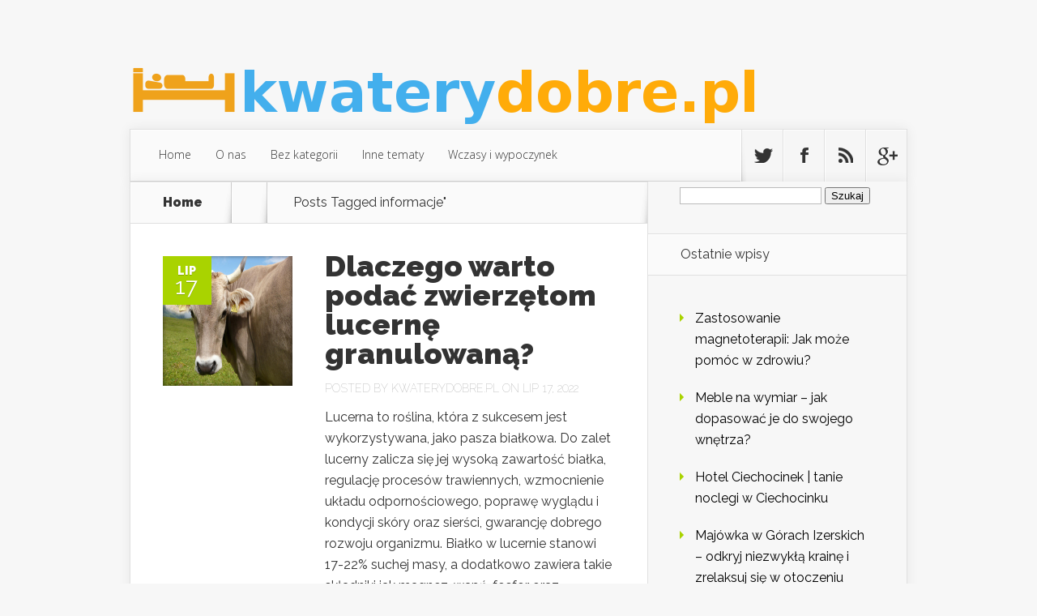

--- FILE ---
content_type: text/html; charset=UTF-8
request_url: https://kwaterydobre.pl/w-temacie/informacje/
body_size: 14688
content:
<!DOCTYPE html>
<!--[if IE 6]>
<html id="ie6" lang="pl-PL">
<![endif]-->
<!--[if IE 7]>
<html id="ie7" lang="pl-PL">
<![endif]-->
<!--[if IE 8]>
<html id="ie8" lang="pl-PL">
<![endif]-->
<!--[if !(IE 6) | !(IE 7) | !(IE 8)  ]><!-->
<html lang="pl-PL">
<!--<![endif]-->
<head>
	<meta charset="UTF-8" />
			
	
	<link rel="pingback" href="https://kwaterydobre.pl/xmlrpc.php" />

		<!--[if lt IE 9]>
	<script src="https://kwaterydobre.pl/wp-content/themes/Nexus/js/html5.js" type="text/javascript"></script>
	<![endif]-->

	<script type="text/javascript">
		document.documentElement.className = 'js';
	</script>

	<meta name='robots' content='index, follow, max-image-preview:large, max-snippet:-1, max-video-preview:-1' />

	<!-- This site is optimized with the Yoast SEO plugin v26.7 - https://yoast.com/wordpress/plugins/seo/ -->
	<title>informacje - Ogłoszenia noclegów</title>
	<link rel="canonical" href="https://kwaterydobre.pl/w-temacie/informacje/" />
	<link rel="next" href="https://kwaterydobre.pl/w-temacie/informacje/page/2/" />
	<meta property="og:locale" content="pl_PL" />
	<meta property="og:type" content="article" />
	<meta property="og:title" content="informacje - Ogłoszenia noclegów" />
	<meta property="og:url" content="https://kwaterydobre.pl/w-temacie/informacje/" />
	<meta property="og:site_name" content="Ogłoszenia noclegów" />
	<meta name="twitter:card" content="summary_large_image" />
	<script type="application/ld+json" class="yoast-schema-graph">{"@context":"https://schema.org","@graph":[{"@type":"CollectionPage","@id":"https://kwaterydobre.pl/w-temacie/informacje/","url":"https://kwaterydobre.pl/w-temacie/informacje/","name":"informacje - Ogłoszenia noclegów","isPartOf":{"@id":"https://kwaterydobre.pl/#website"},"primaryImageOfPage":{"@id":"https://kwaterydobre.pl/w-temacie/informacje/#primaryimage"},"image":{"@id":"https://kwaterydobre.pl/w-temacie/informacje/#primaryimage"},"thumbnailUrl":"https://kwaterydobre.pl/wp-content/uploads/2022/07/hodowla_1658078891.jpg","breadcrumb":{"@id":"https://kwaterydobre.pl/w-temacie/informacje/#breadcrumb"},"inLanguage":"pl-PL"},{"@type":"ImageObject","inLanguage":"pl-PL","@id":"https://kwaterydobre.pl/w-temacie/informacje/#primaryimage","url":"https://kwaterydobre.pl/wp-content/uploads/2022/07/hodowla_1658078891.jpg","contentUrl":"https://kwaterydobre.pl/wp-content/uploads/2022/07/hodowla_1658078891.jpg","width":1280,"height":960,"caption":"DinaNEEMAN / Pixabay"},{"@type":"BreadcrumbList","@id":"https://kwaterydobre.pl/w-temacie/informacje/#breadcrumb","itemListElement":[{"@type":"ListItem","position":1,"name":"Strona główna","item":"https://kwaterydobre.pl/"},{"@type":"ListItem","position":2,"name":"informacje"}]},{"@type":"WebSite","@id":"https://kwaterydobre.pl/#website","url":"https://kwaterydobre.pl/","name":"Ogłoszenia noclegów","description":"wypoczynek w górach","potentialAction":[{"@type":"SearchAction","target":{"@type":"EntryPoint","urlTemplate":"https://kwaterydobre.pl/?s={search_term_string}"},"query-input":{"@type":"PropertyValueSpecification","valueRequired":true,"valueName":"search_term_string"}}],"inLanguage":"pl-PL"}]}</script>
	<!-- / Yoast SEO plugin. -->


<link rel='dns-prefetch' href='//fonts.googleapis.com' />
<link rel="alternate" type="application/rss+xml" title="Ogłoszenia noclegów &raquo; Kanał z wpisami" href="https://kwaterydobre.pl/feed/" />
<link rel="alternate" type="application/rss+xml" title="Ogłoszenia noclegów &raquo; Kanał z komentarzami" href="https://kwaterydobre.pl/comments/feed/" />
<link rel="alternate" type="application/rss+xml" title="Ogłoszenia noclegów &raquo; Kanał z wpisami otagowanymi jako informacje" href="https://kwaterydobre.pl/w-temacie/informacje/feed/" />
<meta content="Nexus Child Theme v.1.0.0" name="generator"/><style id='wp-img-auto-sizes-contain-inline-css' type='text/css'>
img:is([sizes=auto i],[sizes^="auto," i]){contain-intrinsic-size:3000px 1500px}
/*# sourceURL=wp-img-auto-sizes-contain-inline-css */
</style>
<style id='wp-emoji-styles-inline-css' type='text/css'>

	img.wp-smiley, img.emoji {
		display: inline !important;
		border: none !important;
		box-shadow: none !important;
		height: 1em !important;
		width: 1em !important;
		margin: 0 0.07em !important;
		vertical-align: -0.1em !important;
		background: none !important;
		padding: 0 !important;
	}
/*# sourceURL=wp-emoji-styles-inline-css */
</style>
<style id='wp-block-library-inline-css' type='text/css'>
:root{--wp-block-synced-color:#7a00df;--wp-block-synced-color--rgb:122,0,223;--wp-bound-block-color:var(--wp-block-synced-color);--wp-editor-canvas-background:#ddd;--wp-admin-theme-color:#007cba;--wp-admin-theme-color--rgb:0,124,186;--wp-admin-theme-color-darker-10:#006ba1;--wp-admin-theme-color-darker-10--rgb:0,107,160.5;--wp-admin-theme-color-darker-20:#005a87;--wp-admin-theme-color-darker-20--rgb:0,90,135;--wp-admin-border-width-focus:2px}@media (min-resolution:192dpi){:root{--wp-admin-border-width-focus:1.5px}}.wp-element-button{cursor:pointer}:root .has-very-light-gray-background-color{background-color:#eee}:root .has-very-dark-gray-background-color{background-color:#313131}:root .has-very-light-gray-color{color:#eee}:root .has-very-dark-gray-color{color:#313131}:root .has-vivid-green-cyan-to-vivid-cyan-blue-gradient-background{background:linear-gradient(135deg,#00d084,#0693e3)}:root .has-purple-crush-gradient-background{background:linear-gradient(135deg,#34e2e4,#4721fb 50%,#ab1dfe)}:root .has-hazy-dawn-gradient-background{background:linear-gradient(135deg,#faaca8,#dad0ec)}:root .has-subdued-olive-gradient-background{background:linear-gradient(135deg,#fafae1,#67a671)}:root .has-atomic-cream-gradient-background{background:linear-gradient(135deg,#fdd79a,#004a59)}:root .has-nightshade-gradient-background{background:linear-gradient(135deg,#330968,#31cdcf)}:root .has-midnight-gradient-background{background:linear-gradient(135deg,#020381,#2874fc)}:root{--wp--preset--font-size--normal:16px;--wp--preset--font-size--huge:42px}.has-regular-font-size{font-size:1em}.has-larger-font-size{font-size:2.625em}.has-normal-font-size{font-size:var(--wp--preset--font-size--normal)}.has-huge-font-size{font-size:var(--wp--preset--font-size--huge)}.has-text-align-center{text-align:center}.has-text-align-left{text-align:left}.has-text-align-right{text-align:right}.has-fit-text{white-space:nowrap!important}#end-resizable-editor-section{display:none}.aligncenter{clear:both}.items-justified-left{justify-content:flex-start}.items-justified-center{justify-content:center}.items-justified-right{justify-content:flex-end}.items-justified-space-between{justify-content:space-between}.screen-reader-text{border:0;clip-path:inset(50%);height:1px;margin:-1px;overflow:hidden;padding:0;position:absolute;width:1px;word-wrap:normal!important}.screen-reader-text:focus{background-color:#ddd;clip-path:none;color:#444;display:block;font-size:1em;height:auto;left:5px;line-height:normal;padding:15px 23px 14px;text-decoration:none;top:5px;width:auto;z-index:100000}html :where(.has-border-color){border-style:solid}html :where([style*=border-top-color]){border-top-style:solid}html :where([style*=border-right-color]){border-right-style:solid}html :where([style*=border-bottom-color]){border-bottom-style:solid}html :where([style*=border-left-color]){border-left-style:solid}html :where([style*=border-width]){border-style:solid}html :where([style*=border-top-width]){border-top-style:solid}html :where([style*=border-right-width]){border-right-style:solid}html :where([style*=border-bottom-width]){border-bottom-style:solid}html :where([style*=border-left-width]){border-left-style:solid}html :where(img[class*=wp-image-]){height:auto;max-width:100%}:where(figure){margin:0 0 1em}html :where(.is-position-sticky){--wp-admin--admin-bar--position-offset:var(--wp-admin--admin-bar--height,0px)}@media screen and (max-width:600px){html :where(.is-position-sticky){--wp-admin--admin-bar--position-offset:0px}}

/*# sourceURL=wp-block-library-inline-css */
</style><style id='global-styles-inline-css' type='text/css'>
:root{--wp--preset--aspect-ratio--square: 1;--wp--preset--aspect-ratio--4-3: 4/3;--wp--preset--aspect-ratio--3-4: 3/4;--wp--preset--aspect-ratio--3-2: 3/2;--wp--preset--aspect-ratio--2-3: 2/3;--wp--preset--aspect-ratio--16-9: 16/9;--wp--preset--aspect-ratio--9-16: 9/16;--wp--preset--color--black: #000000;--wp--preset--color--cyan-bluish-gray: #abb8c3;--wp--preset--color--white: #ffffff;--wp--preset--color--pale-pink: #f78da7;--wp--preset--color--vivid-red: #cf2e2e;--wp--preset--color--luminous-vivid-orange: #ff6900;--wp--preset--color--luminous-vivid-amber: #fcb900;--wp--preset--color--light-green-cyan: #7bdcb5;--wp--preset--color--vivid-green-cyan: #00d084;--wp--preset--color--pale-cyan-blue: #8ed1fc;--wp--preset--color--vivid-cyan-blue: #0693e3;--wp--preset--color--vivid-purple: #9b51e0;--wp--preset--gradient--vivid-cyan-blue-to-vivid-purple: linear-gradient(135deg,rgb(6,147,227) 0%,rgb(155,81,224) 100%);--wp--preset--gradient--light-green-cyan-to-vivid-green-cyan: linear-gradient(135deg,rgb(122,220,180) 0%,rgb(0,208,130) 100%);--wp--preset--gradient--luminous-vivid-amber-to-luminous-vivid-orange: linear-gradient(135deg,rgb(252,185,0) 0%,rgb(255,105,0) 100%);--wp--preset--gradient--luminous-vivid-orange-to-vivid-red: linear-gradient(135deg,rgb(255,105,0) 0%,rgb(207,46,46) 100%);--wp--preset--gradient--very-light-gray-to-cyan-bluish-gray: linear-gradient(135deg,rgb(238,238,238) 0%,rgb(169,184,195) 100%);--wp--preset--gradient--cool-to-warm-spectrum: linear-gradient(135deg,rgb(74,234,220) 0%,rgb(151,120,209) 20%,rgb(207,42,186) 40%,rgb(238,44,130) 60%,rgb(251,105,98) 80%,rgb(254,248,76) 100%);--wp--preset--gradient--blush-light-purple: linear-gradient(135deg,rgb(255,206,236) 0%,rgb(152,150,240) 100%);--wp--preset--gradient--blush-bordeaux: linear-gradient(135deg,rgb(254,205,165) 0%,rgb(254,45,45) 50%,rgb(107,0,62) 100%);--wp--preset--gradient--luminous-dusk: linear-gradient(135deg,rgb(255,203,112) 0%,rgb(199,81,192) 50%,rgb(65,88,208) 100%);--wp--preset--gradient--pale-ocean: linear-gradient(135deg,rgb(255,245,203) 0%,rgb(182,227,212) 50%,rgb(51,167,181) 100%);--wp--preset--gradient--electric-grass: linear-gradient(135deg,rgb(202,248,128) 0%,rgb(113,206,126) 100%);--wp--preset--gradient--midnight: linear-gradient(135deg,rgb(2,3,129) 0%,rgb(40,116,252) 100%);--wp--preset--font-size--small: 13px;--wp--preset--font-size--medium: 20px;--wp--preset--font-size--large: 36px;--wp--preset--font-size--x-large: 42px;--wp--preset--spacing--20: 0.44rem;--wp--preset--spacing--30: 0.67rem;--wp--preset--spacing--40: 1rem;--wp--preset--spacing--50: 1.5rem;--wp--preset--spacing--60: 2.25rem;--wp--preset--spacing--70: 3.38rem;--wp--preset--spacing--80: 5.06rem;--wp--preset--shadow--natural: 6px 6px 9px rgba(0, 0, 0, 0.2);--wp--preset--shadow--deep: 12px 12px 50px rgba(0, 0, 0, 0.4);--wp--preset--shadow--sharp: 6px 6px 0px rgba(0, 0, 0, 0.2);--wp--preset--shadow--outlined: 6px 6px 0px -3px rgb(255, 255, 255), 6px 6px rgb(0, 0, 0);--wp--preset--shadow--crisp: 6px 6px 0px rgb(0, 0, 0);}:where(.is-layout-flex){gap: 0.5em;}:where(.is-layout-grid){gap: 0.5em;}body .is-layout-flex{display: flex;}.is-layout-flex{flex-wrap: wrap;align-items: center;}.is-layout-flex > :is(*, div){margin: 0;}body .is-layout-grid{display: grid;}.is-layout-grid > :is(*, div){margin: 0;}:where(.wp-block-columns.is-layout-flex){gap: 2em;}:where(.wp-block-columns.is-layout-grid){gap: 2em;}:where(.wp-block-post-template.is-layout-flex){gap: 1.25em;}:where(.wp-block-post-template.is-layout-grid){gap: 1.25em;}.has-black-color{color: var(--wp--preset--color--black) !important;}.has-cyan-bluish-gray-color{color: var(--wp--preset--color--cyan-bluish-gray) !important;}.has-white-color{color: var(--wp--preset--color--white) !important;}.has-pale-pink-color{color: var(--wp--preset--color--pale-pink) !important;}.has-vivid-red-color{color: var(--wp--preset--color--vivid-red) !important;}.has-luminous-vivid-orange-color{color: var(--wp--preset--color--luminous-vivid-orange) !important;}.has-luminous-vivid-amber-color{color: var(--wp--preset--color--luminous-vivid-amber) !important;}.has-light-green-cyan-color{color: var(--wp--preset--color--light-green-cyan) !important;}.has-vivid-green-cyan-color{color: var(--wp--preset--color--vivid-green-cyan) !important;}.has-pale-cyan-blue-color{color: var(--wp--preset--color--pale-cyan-blue) !important;}.has-vivid-cyan-blue-color{color: var(--wp--preset--color--vivid-cyan-blue) !important;}.has-vivid-purple-color{color: var(--wp--preset--color--vivid-purple) !important;}.has-black-background-color{background-color: var(--wp--preset--color--black) !important;}.has-cyan-bluish-gray-background-color{background-color: var(--wp--preset--color--cyan-bluish-gray) !important;}.has-white-background-color{background-color: var(--wp--preset--color--white) !important;}.has-pale-pink-background-color{background-color: var(--wp--preset--color--pale-pink) !important;}.has-vivid-red-background-color{background-color: var(--wp--preset--color--vivid-red) !important;}.has-luminous-vivid-orange-background-color{background-color: var(--wp--preset--color--luminous-vivid-orange) !important;}.has-luminous-vivid-amber-background-color{background-color: var(--wp--preset--color--luminous-vivid-amber) !important;}.has-light-green-cyan-background-color{background-color: var(--wp--preset--color--light-green-cyan) !important;}.has-vivid-green-cyan-background-color{background-color: var(--wp--preset--color--vivid-green-cyan) !important;}.has-pale-cyan-blue-background-color{background-color: var(--wp--preset--color--pale-cyan-blue) !important;}.has-vivid-cyan-blue-background-color{background-color: var(--wp--preset--color--vivid-cyan-blue) !important;}.has-vivid-purple-background-color{background-color: var(--wp--preset--color--vivid-purple) !important;}.has-black-border-color{border-color: var(--wp--preset--color--black) !important;}.has-cyan-bluish-gray-border-color{border-color: var(--wp--preset--color--cyan-bluish-gray) !important;}.has-white-border-color{border-color: var(--wp--preset--color--white) !important;}.has-pale-pink-border-color{border-color: var(--wp--preset--color--pale-pink) !important;}.has-vivid-red-border-color{border-color: var(--wp--preset--color--vivid-red) !important;}.has-luminous-vivid-orange-border-color{border-color: var(--wp--preset--color--luminous-vivid-orange) !important;}.has-luminous-vivid-amber-border-color{border-color: var(--wp--preset--color--luminous-vivid-amber) !important;}.has-light-green-cyan-border-color{border-color: var(--wp--preset--color--light-green-cyan) !important;}.has-vivid-green-cyan-border-color{border-color: var(--wp--preset--color--vivid-green-cyan) !important;}.has-pale-cyan-blue-border-color{border-color: var(--wp--preset--color--pale-cyan-blue) !important;}.has-vivid-cyan-blue-border-color{border-color: var(--wp--preset--color--vivid-cyan-blue) !important;}.has-vivid-purple-border-color{border-color: var(--wp--preset--color--vivid-purple) !important;}.has-vivid-cyan-blue-to-vivid-purple-gradient-background{background: var(--wp--preset--gradient--vivid-cyan-blue-to-vivid-purple) !important;}.has-light-green-cyan-to-vivid-green-cyan-gradient-background{background: var(--wp--preset--gradient--light-green-cyan-to-vivid-green-cyan) !important;}.has-luminous-vivid-amber-to-luminous-vivid-orange-gradient-background{background: var(--wp--preset--gradient--luminous-vivid-amber-to-luminous-vivid-orange) !important;}.has-luminous-vivid-orange-to-vivid-red-gradient-background{background: var(--wp--preset--gradient--luminous-vivid-orange-to-vivid-red) !important;}.has-very-light-gray-to-cyan-bluish-gray-gradient-background{background: var(--wp--preset--gradient--very-light-gray-to-cyan-bluish-gray) !important;}.has-cool-to-warm-spectrum-gradient-background{background: var(--wp--preset--gradient--cool-to-warm-spectrum) !important;}.has-blush-light-purple-gradient-background{background: var(--wp--preset--gradient--blush-light-purple) !important;}.has-blush-bordeaux-gradient-background{background: var(--wp--preset--gradient--blush-bordeaux) !important;}.has-luminous-dusk-gradient-background{background: var(--wp--preset--gradient--luminous-dusk) !important;}.has-pale-ocean-gradient-background{background: var(--wp--preset--gradient--pale-ocean) !important;}.has-electric-grass-gradient-background{background: var(--wp--preset--gradient--electric-grass) !important;}.has-midnight-gradient-background{background: var(--wp--preset--gradient--midnight) !important;}.has-small-font-size{font-size: var(--wp--preset--font-size--small) !important;}.has-medium-font-size{font-size: var(--wp--preset--font-size--medium) !important;}.has-large-font-size{font-size: var(--wp--preset--font-size--large) !important;}.has-x-large-font-size{font-size: var(--wp--preset--font-size--x-large) !important;}
/*# sourceURL=global-styles-inline-css */
</style>

<style id='classic-theme-styles-inline-css' type='text/css'>
/*! This file is auto-generated */
.wp-block-button__link{color:#fff;background-color:#32373c;border-radius:9999px;box-shadow:none;text-decoration:none;padding:calc(.667em + 2px) calc(1.333em + 2px);font-size:1.125em}.wp-block-file__button{background:#32373c;color:#fff;text-decoration:none}
/*# sourceURL=/wp-includes/css/classic-themes.min.css */
</style>
<link rel='stylesheet' id='nexus-fonts-css' href='https://fonts.googleapis.com/css?family=Open+Sans:300italic,400italic,700italic,800italic,400,300,700,800|Raleway:400,200,100,500,700,800,900&#038;subset=latin,latin-ext' type='text/css' media='all' />
<link rel='stylesheet' id='nexus-style-css' href='https://kwaterydobre.pl/wp-content/themes/Nexus-child/style.css?ver=6.9' type='text/css' media='all' />
<link rel='stylesheet' id='arpw-style-css' href='https://kwaterydobre.pl/wp-content/plugins/advanced-random-posts-widget/assets/css/arpw-frontend.css?ver=6.9' type='text/css' media='all' />
<link rel='stylesheet' id='et-shortcodes-css-css' href='https://kwaterydobre.pl/wp-content/themes/Nexus/epanel/shortcodes/css/shortcodes.css?ver=1.7.7' type='text/css' media='all' />
<link rel='stylesheet' id='et-shortcodes-responsive-css-css' href='https://kwaterydobre.pl/wp-content/themes/Nexus/epanel/shortcodes/css/shortcodes_responsive.css?ver=1.7.7' type='text/css' media='all' />
<link rel='stylesheet' id='magnific_popup-css' href='https://kwaterydobre.pl/wp-content/themes/Nexus/includes/page_templates/js/magnific_popup/magnific_popup.css?ver=1.3.4' type='text/css' media='screen' />
<link rel='stylesheet' id='et_page_templates-css' href='https://kwaterydobre.pl/wp-content/themes/Nexus/includes/page_templates/page_templates.css?ver=1.8' type='text/css' media='screen' />
<script type="text/javascript" src="https://kwaterydobre.pl/wp-includes/js/jquery/jquery.min.js?ver=3.7.1" id="jquery-core-js"></script>
<script type="text/javascript" src="https://kwaterydobre.pl/wp-includes/js/jquery/jquery-migrate.min.js?ver=3.4.1" id="jquery-migrate-js"></script>
<link rel="https://api.w.org/" href="https://kwaterydobre.pl/wp-json/" /><link rel="alternate" title="JSON" type="application/json" href="https://kwaterydobre.pl/wp-json/wp/v2/tags/177" /><link rel="EditURI" type="application/rsd+xml" title="RSD" href="https://kwaterydobre.pl/xmlrpc.php?rsd" />
<meta name="generator" content="WordPress 6.9" />
<!-- Analytics by WP Statistics - https://wp-statistics.com -->
<meta name="viewport" content="width=device-width, initial-scale=1.0, maximum-scale=1.0, user-scalable=0" />	<style>
		a { color: #4bb6f5; }

		body { color: #333333; }

		#top-menu li.current-menu-item > a, #top-menu > li > a:hover, .meta-info, .et-description .post-meta span, .categories-tabs:after, .home-tab-active, .home-tab-active:before, a.read-more, .comment-reply-link, h1.post-heading, .form-submit input, .home-tab-active:before, .et-recent-videos-wrap li:before, .nav li ul, .et_mobile_menu, #top-menu > .sfHover > a { background-color: #a9d300; }

		.featured-comments span, #author-info strong, #footer-bottom .current-menu-item a, .featured-comments span { color: #a9d300; }
		.entry-content blockquote, .widget li:before, .footer-widget li:before, .et-popular-mobile-arrow-next { border-left-color: #a9d300; }

		.et-popular-mobile-arrow-previous { border-right-color: #a9d300; }

		#top-menu > li > a { color: #333333; }

		#top-menu > li.current-menu-item > a, #top-menu li li a, .et_mobile_menu li a { color: #ffffff; }

		</style>
<style type="text/css">.recentcomments a{display:inline !important;padding:0 !important;margin:0 !important;}</style></head>
<body data-rsssl=1 class="archive tag tag-informacje tag-177 wp-theme-Nexus wp-child-theme-Nexus-child chrome et_includes_sidebar">
	<header id="main-header">
		<div class="container">
			<div id="top-info" class="clearfix">
			
							<a href="https://kwaterydobre.pl/">
					<img src="https://kwaterydobre.pl/wp-content/uploads/2017/05/logo.png" alt="Ogłoszenia noclegów" id="logo" />
				</a>
 

			</div>

			<div id="top-navigation" class="clearfix">
				<div id="et_mobile_nav_menu"><a href="#" class="mobile_nav closed">Navigation Menu<span class="et_mobile_arrow"></span></a></div>
				<nav>
									<ul id="top-menu" class="nav">
													<li ><a href="https://kwaterydobre.pl/">Home</a></li>
						
						<li class="page_item page-item-118"><a href="https://kwaterydobre.pl/o-nas/">O nas</a></li>
							<li class="cat-item cat-item-1"><a href="https://kwaterydobre.pl/w-kategorii/bez-kategorii/">Bez kategorii</a>
</li>
	<li class="cat-item cat-item-65"><a href="https://kwaterydobre.pl/w-kategorii/inne-tematy/">Inne tematy</a>
</li>
	<li class="cat-item cat-item-2"><a href="https://kwaterydobre.pl/w-kategorii/wczasy-i-wypoczynek/">Wczasy i wypoczynek</a>
</li>
					</ul>
								</nav>

				<ul id="et-social-icons">
										<li class="twitter">
						<a href="#">
							<span class="et-social-normal">Follow us on Twitter</span>
							<span class="et-social-hover"></span>
						</a>
					</li>
					
										<li class="facebook">
						<a href="#">
							<span class="et-social-normal">Follow us on Facebook</span>
							<span class="et-social-hover"></span>
						</a>
					</li>
					
										<li class="rss">
												<a href="https://kwaterydobre.pl/feed/">
							<span class="et-social-normal">Subscribe To Rss Feed</span>
							<span class="et-social-hover"></span>
						</a>
					</li>
					
										<li class="google">
						<a href="#">
							<span class="et-social-normal">Follow Us On Google+</span>
							<span class="et-social-hover"></span>
						</a>
					</li>
									</ul>
			</div> <!-- #top-navigation -->
		</div> <!-- .container -->
	</header> <!-- #main-header -->

<div class="page-wrap container">
	<div id="main-content">
		<div class="main-content-wrap clearfix">
			<div id="content">
				
<div id="breadcrumbs">
			  	<span class="et_breadcrumbs_content">
				<a href="https://kwaterydobre.pl" class="breadcrumbs_home">Home</a> <span class="raquo">&raquo;</span>

									Posts Tagged <span class="raquo">&quot;</span>informacje&quot;				
			</span> <!-- .et_breadcrumbs_content -->	</div> <!-- #breadcrumbs -->
				<div id="left-area">
							<div class="recent-post clearfix">
											<div class="et-main-image">
							<a href="https://kwaterydobre.pl/dlaczego-warto-podac-zwierzetom-lucerne-granulowana/">
								<img src="https://kwaterydobre.pl/wp-content/uploads/2022/07/hodowla_1658078891.jpg" alt='Dlaczego warto podać zwierzętom lucernę granulowaną?' width='240' height='240' />							</a>

							<div class="meta-info">
								<div class="meta-date">
									<span class="month">lip</span><span>17</span>
								</div>
							</div>
						</div>
					
						<div class="et-description">
							<h2><a href="https://kwaterydobre.pl/dlaczego-warto-podac-zwierzetom-lucerne-granulowana/">Dlaczego warto podać zwierzętom lucernę granulowaną?</a></h2>

						
							<p class="post-meta">Posted By <a href="https://kwaterydobre.pl/author/kwaterydobre-pl/" title="Posts by kwaterydobre.pl" rel="author">kwaterydobre.pl</a> on lip 17, 2022</p>					<p>Lucerna to roślina, która z sukcesem jest wykorzystywana, jako pasza białkowa. Do zalet lucerny zalicza się jej wysoką zawartość białka, regulację procesów trawiennych, wzmocnienie układu odpornościowego, poprawę wyglądu i kondycji skóry oraz sierści, gwarancję dobrego rozwoju organizmu. Białko w lucernie stanowi 17-22% suchej masy, a dodatkowo zawiera takie składniki jak magnez, wapń, fosfor oraz witaminy z grup A i D. O wartości...</p>						</div> <!-- .et-description -->

						<a href="https://kwaterydobre.pl/dlaczego-warto-podac-zwierzetom-lucerne-granulowana/" class="read-more"><span>Read More</span></a>
					</div> <!-- .recent-post -->
					<div class="recent-post clearfix">
											<div class="et-main-image">
							<a href="https://kwaterydobre.pl/7-sposobow-przygotowanie-sie-podrozy-granice/">
								<img src="https://kwaterydobre.pl/wp-content/uploads/2022/06/wakacje_1654270460.jpg" alt='7 sposobów na przygotowanie się do podróży za granicę' width='240' height='240' />							</a>

							<div class="meta-info">
								<div class="meta-date">
									<span class="month">maj</span><span>30</span>
								</div>
							</div>
						</div>
					
						<div class="et-description">
							<h2><a href="https://kwaterydobre.pl/7-sposobow-przygotowanie-sie-podrozy-granice/">7 sposobów na przygotowanie się do podróży za granicę</a></h2>

						
							<p class="post-meta">Posted By <a href="https://kwaterydobre.pl/author/kwaterydobre-pl/" title="Posts by kwaterydobre.pl" rel="author">kwaterydobre.pl</a> on maj 30, 2022</p>					<p>Czy jesteś gotowy na wakacje? Wiem, że podekscytowanie związane z planowaniem podróży jest aż nadto widoczne, ale jest wiele przygotowań, które trzeba poczynić przed wyjazdem. Oto 7 sposobów na to, jak przygotować się do podróży zagranicznej. Lekkie pakowanie Nie ma wątpliwości, że pakowanie przysporzy Ci stresu, ale postaraj się spakować jak najmniej rzeczy. Jeśli wybierasz się na weekendową wycieczkę, nie musisz mieć przy sobie...</p>						</div> <!-- .et-description -->

						<a href="https://kwaterydobre.pl/7-sposobow-przygotowanie-sie-podrozy-granice/" class="read-more"><span>Read More</span></a>
					</div> <!-- .recent-post -->
					<div class="recent-post clearfix">
											<div class="et-main-image">
							<a href="https://kwaterydobre.pl/10-waznych-wskazowek-dla-podrozujacych-ktore-zapewnia-ci-bezpieczenstwo-podrozy/">
								<img src="https://kwaterydobre.pl/wp-content/uploads/2022/06/podróż_1654270535.jpg" alt='10 ważnych wskazówek dla podróżujących, które zapewnią Ci bezpieczeństwo podczas podróży' width='240' height='240' />							</a>

							<div class="meta-info">
								<div class="meta-date">
									<span class="month">maj</span><span>11</span>
								</div>
							</div>
						</div>
					
						<div class="et-description">
							<h2><a href="https://kwaterydobre.pl/10-waznych-wskazowek-dla-podrozujacych-ktore-zapewnia-ci-bezpieczenstwo-podrozy/">10 ważnych wskazówek dla podróżujących, które zapewnią Ci bezpieczeństwo podczas podróży</a></h2>

						
							<p class="post-meta">Posted By <a href="https://kwaterydobre.pl/author/kwaterydobre-pl/" title="Posts by kwaterydobre.pl" rel="author">kwaterydobre.pl</a> on maj 11, 2022</p>					<p>Podróżowanie to wspaniała przygoda, ale niesie ze sobą również pewne ryzyka, które warto zminimalizować. W obliczu nieprzewidywalnych sytuacji, takich jak kradzież, problemy zdrowotne czy zawirowania finansowe, niezbędne staje się zadbanie o bezpieczeństwo na każdym etapie wyjazdu. Warto zatem poznać sprawdzone metody ochrony siebie, swoich pieniędzy oraz dokumentów, by móc cieszyć się podróżą bez zbędnych zmartwień. Przygotowanie i...</p>						</div> <!-- .et-description -->

						<a href="https://kwaterydobre.pl/10-waznych-wskazowek-dla-podrozujacych-ktore-zapewnia-ci-bezpieczenstwo-podrozy/" class="read-more"><span>Read More</span></a>
					</div> <!-- .recent-post -->
					<div class="recent-post clearfix">
											<div class="et-main-image">
							<a href="https://kwaterydobre.pl/8-sposobow-zachowanie-spokoju-statku-wycieczkowym/">
								<img src="https://kwaterydobre.pl/wp-content/uploads/2022/06/wycieczkowy_statek_1654270565.jpg" alt='8 sposobów na zachowanie spokoju na statku wycieczkowym' width='240' height='240' />							</a>

							<div class="meta-info">
								<div class="meta-date">
									<span class="month">maj</span><span>03</span>
								</div>
							</div>
						</div>
					
						<div class="et-description">
							<h2><a href="https://kwaterydobre.pl/8-sposobow-zachowanie-spokoju-statku-wycieczkowym/">8 sposobów na zachowanie spokoju na statku wycieczkowym</a></h2>

						
							<p class="post-meta">Posted By <a href="https://kwaterydobre.pl/author/kwaterydobre-pl/" title="Posts by kwaterydobre.pl" rel="author">kwaterydobre.pl</a> on maj 3, 2022</p>					<p>Rejs statkiem wycieczkowym to nie tylko doskonała okazja do odkrywania nowych miejsc, ale także idealny moment na relaks i odprężenie. W nowym otoczeniu, z pięknym widokiem na morze, łatwo zapomnieć o codziennych zmartwieniach, jednak intensywność takiej podróży może czasami prowadzić do stresu. Dlatego warto znać skuteczne sposoby na zachowanie spokoju i zregenerowanie sił. Odkryj różnorodne techniki i aktywności, które pozwolą Ci w...</p>						</div> <!-- .et-description -->

						<a href="https://kwaterydobre.pl/8-sposobow-zachowanie-spokoju-statku-wycieczkowym/" class="read-more"><span>Read More</span></a>
					</div> <!-- .recent-post -->
					<div class="recent-post clearfix">
											<div class="et-main-image">
							<a href="https://kwaterydobre.pl/najlepsze-romantyczne-wyprawy-indiach/">
								<img src="https://kwaterydobre.pl/wp-content/uploads/2022/06/Delhi_1654270630.jpg" alt='Najlepsze romantyczne wyprawy w Indiach' width='240' height='240' />							</a>

							<div class="meta-info">
								<div class="meta-date">
									<span class="month">kwi</span><span>22</span>
								</div>
							</div>
						</div>
					
						<div class="et-description">
							<h2><a href="https://kwaterydobre.pl/najlepsze-romantyczne-wyprawy-indiach/">Najlepsze romantyczne wyprawy w Indiach</a></h2>

						
							<p class="post-meta">Posted By <a href="https://kwaterydobre.pl/author/kwaterydobre-pl/" title="Posts by kwaterydobre.pl" rel="author">kwaterydobre.pl</a> on kwi 22, 2022</p>					<p>Indie to kraj pełen magii i różnorodności, który z pewnością zafascynuje zakochanych szukających romantycznych miejsc na wypoczynek. Od malowniczych plaż Goa po urokliwe jeziora Udaipuru, każdy zakątek tego kraju oferuje niepowtarzalną atmosferę sprzyjającą miłości. Planując idealny romantyczny wypad, warto zwrócić uwagę na atrakcje, które pozwolą stworzyć niezapomniane wspomnienia, takie jak rejsy po jeziorach czy zwiedzanie...</p>						</div> <!-- .et-description -->

						<a href="https://kwaterydobre.pl/najlepsze-romantyczne-wyprawy-indiach/" class="read-more"><span>Read More</span></a>
					</div> <!-- .recent-post -->
<div class="pagination container clearfix">
	<div class="alignleft"><a href="https://kwaterydobre.pl/w-temacie/informacje/page/2/" >&laquo; Older Entries</a></div>
	<div class="alignright"></div>
</div>				</div> 	<!-- end #left-area -->
			</div> <!-- #content -->

				<div id="sidebar">
		<div id="search-2" class="widget widget_search"><form role="search" method="get" id="searchform" class="searchform" action="https://kwaterydobre.pl/">
				<div>
					<label class="screen-reader-text" for="s">Szukaj:</label>
					<input type="text" value="" name="s" id="s" />
					<input type="submit" id="searchsubmit" value="Szukaj" />
				</div>
			</form></div> <!-- end .widget -->
		<div id="recent-posts-2" class="widget widget_recent_entries">
		<h4 class="widgettitle">Ostatnie wpisy</h4>
		<ul>
											<li>
					<a href="https://kwaterydobre.pl/zastosowanie-magnetoterapii-jak-moze-pomoc-w-zdrowiu/">Zastosowanie magnetoterapii: Jak może pomóc w zdrowiu?</a>
									</li>
											<li>
					<a href="https://kwaterydobre.pl/meble-na-wymiar-jak-dopasowac-je-do-swojego-wnetrza/">Meble na wymiar – jak dopasować je do swojego wnętrza?</a>
									</li>
											<li>
					<a href="https://kwaterydobre.pl/hotel-ciechocinek-tanie-noclegi-w-ciechocinku/">Hotel Ciechocinek | tanie noclegi w Ciechocinku</a>
									</li>
											<li>
					<a href="https://kwaterydobre.pl/majowka-w-gorach-izerskich-odkryj-niezwykla-kraine-i-zrelaksuj-sie-w-otoczeniu-natury/">Majówka w Górach Izerskich – odkryj niezwykłą krainę i zrelaksuj się w otoczeniu natury</a>
									</li>
											<li>
					<a href="https://kwaterydobre.pl/dlaczego-warto-odwiedzic-solec-zdroj-noclegi-atrakcje-i-relaks/">Dlaczego warto odwiedzić Solec-Zdrój – noclegi, atrakcje i relaks</a>
									</li>
					</ul>

		</div> <!-- end .widget --><div id="arpw-widget-5" class="widget arpw-widget-random"><h4 class="widgettitle">Wypoczynek</h4><div class="arpw-random-post "><ul class="arpw-ul"><li class="arpw-li arpw-clearfix"><a class="arpw-title" href="https://kwaterydobre.pl/camping-idealne-wakacje-dla-rodziny/" rel="bookmark">Camping &#8211; idealne wakacje dla rodziny</a></li><li class="arpw-li arpw-clearfix"><a class="arpw-title" href="https://kwaterydobre.pl/ludzie-chodza-gory-nogami-wakacje-2018-last-minute-australii/" rel="bookmark">Tam, gdzie ludzie chodzą do góry nogami &#8211; wakacje 2018 &#8211; last minute do Australii.</a></li><li class="arpw-li arpw-clearfix"><a class="arpw-title" href="https://kwaterydobre.pl/czym-poznac-najlepszy-hotel/" rel="bookmark">Po czym poznać najlepszy hotel</a></li><li class="arpw-li arpw-clearfix"><a class="arpw-title" href="https://kwaterydobre.pl/dlaczego-warto-zapisac-dziecko-oboz/" rel="bookmark">Dlaczego warto zapisać dziecko na obóz?</a></li><li class="arpw-li arpw-clearfix"><a class="arpw-title" href="https://kwaterydobre.pl/atrakcje-turystyczne-redy-i-okolic/" rel="bookmark">Atrakcje turystyczne Redy i okolic</a></li><li class="arpw-li arpw-clearfix"><a class="arpw-title" href="https://kwaterydobre.pl/10-najbardziej-malowniczych-miast-indiach/" rel="bookmark">10 najbardziej malowniczych miast w Indiach</a></li><li class="arpw-li arpw-clearfix"><a class="arpw-title" href="https://kwaterydobre.pl/robic-paryzu-przy-ograniczonym-budzecie/" rel="bookmark">Co robić w Paryżu przy ograniczonym budżecie?</a></li></ul></div><!-- Generated by https://wordpress.org/plugins/advanced-random-posts-widget/ --></div> <!-- end .widget --><div id="execphp-3" class="widget widget_execphp">			<div class="execphpwidget"></div>
		</div> <!-- end .widget --><div id="recent-comments-2" class="widget widget_recent_comments"><h4 class="widgettitle">Najnowsze komentarze</h4><ul id="recentcomments"></ul></div> <!-- end .widget --><div id="archives-2" class="widget widget_archive"><h4 class="widgettitle">Archiwa</h4>
			<ul>
					<li><a href='https://kwaterydobre.pl/2025/12/'>grudzień 2025</a></li>
	<li><a href='https://kwaterydobre.pl/2025/11/'>listopad 2025</a></li>
	<li><a href='https://kwaterydobre.pl/2025/01/'>styczeń 2025</a></li>
	<li><a href='https://kwaterydobre.pl/2024/12/'>grudzień 2024</a></li>
	<li><a href='https://kwaterydobre.pl/2024/09/'>wrzesień 2024</a></li>
	<li><a href='https://kwaterydobre.pl/2024/07/'>lipiec 2024</a></li>
	<li><a href='https://kwaterydobre.pl/2024/05/'>maj 2024</a></li>
	<li><a href='https://kwaterydobre.pl/2024/04/'>kwiecień 2024</a></li>
	<li><a href='https://kwaterydobre.pl/2024/03/'>marzec 2024</a></li>
	<li><a href='https://kwaterydobre.pl/2024/02/'>luty 2024</a></li>
	<li><a href='https://kwaterydobre.pl/2023/11/'>listopad 2023</a></li>
	<li><a href='https://kwaterydobre.pl/2023/10/'>październik 2023</a></li>
	<li><a href='https://kwaterydobre.pl/2023/05/'>maj 2023</a></li>
	<li><a href='https://kwaterydobre.pl/2022/10/'>październik 2022</a></li>
	<li><a href='https://kwaterydobre.pl/2022/07/'>lipiec 2022</a></li>
	<li><a href='https://kwaterydobre.pl/2022/06/'>czerwiec 2022</a></li>
	<li><a href='https://kwaterydobre.pl/2022/05/'>maj 2022</a></li>
	<li><a href='https://kwaterydobre.pl/2022/04/'>kwiecień 2022</a></li>
	<li><a href='https://kwaterydobre.pl/2022/03/'>marzec 2022</a></li>
	<li><a href='https://kwaterydobre.pl/2022/02/'>luty 2022</a></li>
	<li><a href='https://kwaterydobre.pl/2022/01/'>styczeń 2022</a></li>
	<li><a href='https://kwaterydobre.pl/2021/12/'>grudzień 2021</a></li>
	<li><a href='https://kwaterydobre.pl/2021/11/'>listopad 2021</a></li>
	<li><a href='https://kwaterydobre.pl/2021/05/'>maj 2021</a></li>
	<li><a href='https://kwaterydobre.pl/2021/04/'>kwiecień 2021</a></li>
	<li><a href='https://kwaterydobre.pl/2021/03/'>marzec 2021</a></li>
	<li><a href='https://kwaterydobre.pl/2021/02/'>luty 2021</a></li>
	<li><a href='https://kwaterydobre.pl/2021/01/'>styczeń 2021</a></li>
	<li><a href='https://kwaterydobre.pl/2020/11/'>listopad 2020</a></li>
	<li><a href='https://kwaterydobre.pl/2020/10/'>październik 2020</a></li>
	<li><a href='https://kwaterydobre.pl/2020/09/'>wrzesień 2020</a></li>
	<li><a href='https://kwaterydobre.pl/2020/06/'>czerwiec 2020</a></li>
	<li><a href='https://kwaterydobre.pl/2020/03/'>marzec 2020</a></li>
	<li><a href='https://kwaterydobre.pl/2020/02/'>luty 2020</a></li>
	<li><a href='https://kwaterydobre.pl/2020/01/'>styczeń 2020</a></li>
	<li><a href='https://kwaterydobre.pl/2019/12/'>grudzień 2019</a></li>
	<li><a href='https://kwaterydobre.pl/2019/11/'>listopad 2019</a></li>
	<li><a href='https://kwaterydobre.pl/2019/10/'>październik 2019</a></li>
	<li><a href='https://kwaterydobre.pl/2019/09/'>wrzesień 2019</a></li>
	<li><a href='https://kwaterydobre.pl/2019/08/'>sierpień 2019</a></li>
	<li><a href='https://kwaterydobre.pl/2019/07/'>lipiec 2019</a></li>
	<li><a href='https://kwaterydobre.pl/2019/04/'>kwiecień 2019</a></li>
	<li><a href='https://kwaterydobre.pl/2019/03/'>marzec 2019</a></li>
	<li><a href='https://kwaterydobre.pl/2017/11/'>listopad 2017</a></li>
	<li><a href='https://kwaterydobre.pl/2017/10/'>październik 2017</a></li>
	<li><a href='https://kwaterydobre.pl/2017/09/'>wrzesień 2017</a></li>
	<li><a href='https://kwaterydobre.pl/2017/08/'>sierpień 2017</a></li>
	<li><a href='https://kwaterydobre.pl/2017/07/'>lipiec 2017</a></li>
	<li><a href='https://kwaterydobre.pl/2017/06/'>czerwiec 2017</a></li>
	<li><a href='https://kwaterydobre.pl/2017/05/'>maj 2017</a></li>
	<li><a href='https://kwaterydobre.pl/2017/04/'>kwiecień 2017</a></li>
	<li><a href='https://kwaterydobre.pl/2017/03/'>marzec 2017</a></li>
	<li><a href='https://kwaterydobre.pl/2017/02/'>luty 2017</a></li>
			</ul>

			</div> <!-- end .widget --><div id="categories-2" class="widget widget_categories"><h4 class="widgettitle">Kategorie</h4>
			<ul>
					<li class="cat-item cat-item-1"><a href="https://kwaterydobre.pl/w-kategorii/bez-kategorii/">Bez kategorii</a>
</li>
	<li class="cat-item cat-item-65"><a href="https://kwaterydobre.pl/w-kategorii/inne-tematy/">Inne tematy</a>
</li>
	<li class="cat-item cat-item-2"><a href="https://kwaterydobre.pl/w-kategorii/wczasy-i-wypoczynek/">Wczasy i wypoczynek</a>
</li>
			</ul>

			</div> <!-- end .widget --><div id="arpw-widget-3" class="widget arpw-widget-random"><h4 class="widgettitle">Artykuły</h4><div class="arpw-random-post "><ul class="arpw-ul"><li class="arpw-li arpw-clearfix"><a href="https://kwaterydobre.pl/najlepsze-miejsca-odwiedzenia-korei-poludniowej/"  rel="bookmark"><img width="50" height="33" src="https://kwaterydobre.pl/wp-content/uploads/2022/06/Korea_Południowa_1654270893.jpg" class="arpw-thumbnail alignleft wp-post-image" alt="Najlepsze miejsca do odwiedzenia w Korei Południowej" decoding="async" loading="lazy" srcset="https://kwaterydobre.pl/wp-content/uploads/2022/06/Korea_Południowa_1654270893.jpg 1280w, https://kwaterydobre.pl/wp-content/uploads/2022/06/Korea_Południowa_1654270893-300x200.jpg 300w, https://kwaterydobre.pl/wp-content/uploads/2022/06/Korea_Południowa_1654270893-768x512.jpg 768w, https://kwaterydobre.pl/wp-content/uploads/2022/06/Korea_Południowa_1654270893-1024x682.jpg 1024w" sizes="auto, (max-width: 50px) 100vw, 50px" /></a><a class="arpw-title" href="https://kwaterydobre.pl/najlepsze-miejsca-odwiedzenia-korei-poludniowej/" rel="bookmark">Najlepsze miejsca do odwiedzenia w Korei Południowej</a><div class="arpw-summary">Korea Południowa to kraj, który zachwyca nie tylko nowoczesnością, ale także bogatą historią i różnorodnością kulturową. Od tętniących życiem ulic Seulu po &hellip;</div></li><li class="arpw-li arpw-clearfix"><a href="https://kwaterydobre.pl/wakacje-pelne-atrakcji-mozliwe-dzieki-dodatkowemu-zastrzykowi-gotowki/"  rel="bookmark"><img width="50" height="33" src="https://kwaterydobre.pl/wp-content/uploads/2019/07/wycieczka_1563208015.jpg" class="arpw-thumbnail alignleft wp-post-image" alt="Wakacje pełne atrakcji, możliwe dzięki dodatkowemu zastrzykowi gotówki." decoding="async" loading="lazy" srcset="https://kwaterydobre.pl/wp-content/uploads/2019/07/wycieczka_1563208015.jpg 640w, https://kwaterydobre.pl/wp-content/uploads/2019/07/wycieczka_1563208015-300x200.jpg 300w" sizes="auto, (max-width: 50px) 100vw, 50px" /></a><a class="arpw-title" href="https://kwaterydobre.pl/wakacje-pelne-atrakcji-mozliwe-dzieki-dodatkowemu-zastrzykowi-gotowki/" rel="bookmark">Wakacje pełne atrakcji, możliwe dzięki dodatkowemu zastrzykowi gotówki.</a><div class="arpw-summary">Piękne, czyste plaże, ciepła woda, klify, nurkowanie i rejsy. To tylko jedne z nielicznych atrakcji turystycznych, z których możemy skorzystać wybierając egzotyczne &hellip;</div></li><li class="arpw-li arpw-clearfix"><a href="https://kwaterydobre.pl/kwatery-pokoje-wynajecia-szczawnicy/"  rel="bookmark"><img width="50" height="33" src="https://kwaterydobre.pl/wp-content/uploads/2017/05/Szczawnica_1493986456.jpg" class="arpw-thumbnail alignleft wp-post-image" alt="Kwatery i pokoje do wynajęcia w Szczawnicy" decoding="async" loading="lazy" srcset="https://kwaterydobre.pl/wp-content/uploads/2017/05/Szczawnica_1493986456.jpg 640w, https://kwaterydobre.pl/wp-content/uploads/2017/05/Szczawnica_1493986456-300x200.jpg 300w" sizes="auto, (max-width: 50px) 100vw, 50px" /></a><a class="arpw-title" href="https://kwaterydobre.pl/kwatery-pokoje-wynajecia-szczawnicy/" rel="bookmark">Kwatery i pokoje do wynajęcia w Szczawnicy</a><div class="arpw-summary">Wakacje w górach Polskie morze jest piękne. Jednakże równie piękne są polskie góry, z których również można skorzystać. Wystarczy jedynie zagwarantować sobie &hellip;</div></li><li class="arpw-li arpw-clearfix"><a href="https://kwaterydobre.pl/krainie-tysiaca-jezior-imprezy-integracyjne-mazurach-organizacja-imprez-integracyjnych/"  rel="bookmark"><img width="50" height="25" src="https://kwaterydobre.pl/wp-content/uploads/2018/04/mazury_1522847794.jpg" class="arpw-thumbnail alignleft wp-post-image" alt="W Krainie Tysiąca Jezior &#8211;  imprezy integracyjne na mazurach. Organizacja imprez integracyjnych." decoding="async" loading="lazy" srcset="https://kwaterydobre.pl/wp-content/uploads/2018/04/mazury_1522847794.jpg 640w, https://kwaterydobre.pl/wp-content/uploads/2018/04/mazury_1522847794-300x152.jpg 300w" sizes="auto, (max-width: 50px) 100vw, 50px" /></a><a class="arpw-title" href="https://kwaterydobre.pl/krainie-tysiaca-jezior-imprezy-integracyjne-mazurach-organizacja-imprez-integracyjnych/" rel="bookmark">W Krainie Tysiąca Jezior &#8211;  imprezy integracyjne na mazurach. Organizacja imprez integracyjnych.</a><div class="arpw-summary">Mazury, z ich zapierającymi dech w piersiach krajobrazami i bogactwem atrakcji, to idealne miejsce na organizację imprez integracyjnych. W otoczeniu natury można &hellip;</div></li><li class="arpw-li arpw-clearfix"><a href="https://kwaterydobre.pl/aktywny-wypoczynek-mazurach/"  rel="bookmark"><img width="50" height="26" src="https://kwaterydobre.pl/wp-content/uploads/2017/10/mazury_1507066004.jpg" class="arpw-thumbnail alignleft wp-post-image" alt="Aktywny wypoczynek na Mazurach" decoding="async" loading="lazy" srcset="https://kwaterydobre.pl/wp-content/uploads/2017/10/mazury_1507066004.jpg 640w, https://kwaterydobre.pl/wp-content/uploads/2017/10/mazury_1507066004-300x157.jpg 300w" sizes="auto, (max-width: 50px) 100vw, 50px" /></a><a class="arpw-title" href="https://kwaterydobre.pl/aktywny-wypoczynek-mazurach/" rel="bookmark">Aktywny wypoczynek na Mazurach</a><div class="arpw-summary">Mazury to przepiękna kraina, która znana jest przede wszystkim dzięki dwóm aspektom &#8211; urokliwym jeziorom oraz żaglówkom. Wbrew pozorom pływanie łódką to &hellip;</div></li></ul></div><!-- Generated by https://wordpress.org/plugins/advanced-random-posts-widget/ --></div> <!-- end .widget -->	</div> <!-- end #sidebar -->
		</div> <!-- .main-content-wrap -->

			</div> <!-- #main-content -->

			
<footer id="main-footer">
	<div id="footer-widgets" class="clearfix">
	<div class="footer-widget"><div id="arpw-widget-4" class="fwidget arpw-widget-random"><h4 class="title">Wczasy i wypoczynek </h4><div class="arpw-random-post "><ul class="arpw-ul"><li class="arpw-li arpw-clearfix"><a class="arpw-title" href="https://kwaterydobre.pl/czym-polega-niezwyklosc-zamku/" rel="bookmark">Na czym polega niezwykłość zamku?</a></li><li class="arpw-li arpw-clearfix"><a class="arpw-title" href="https://kwaterydobre.pl/wybierasz-sie-pustynie-zapomnij-o/" rel="bookmark">Gdy wybierasz się na pustynię, nie zapomnij o&#8230;</a></li><li class="arpw-li arpw-clearfix"><a class="arpw-title" href="https://kwaterydobre.pl/romantyczne-miejsca-odwiedzenia-europie/" rel="bookmark">Romantyczne miejsca do odwiedzenia w Europie</a></li><li class="arpw-li arpw-clearfix"><a class="arpw-title" href="https://kwaterydobre.pl/ahoj-przygodo-atrakcje-trojmiasto-przewodnik-trojmiescie-pensjonaty-gdansk/" rel="bookmark">Ahoj przygodo! Atrakcje trójmiasto &#8211; przewodnik po trójmieście. Pensjonaty Gdańsk</a></li><li class="arpw-li arpw-clearfix"><a class="arpw-title" href="https://kwaterydobre.pl/ubrac-sie-zagle/" rel="bookmark">Jak ubrać się na żagle?</a></li><li class="arpw-li arpw-clearfix"><a class="arpw-title" href="https://kwaterydobre.pl/atrakcje-przyrodnicze-w-okolicy-stare-osieczno-i-przysieki/" rel="bookmark">Atrakcje przyrodnicze w okolicy Stare Osieczno i Przysieki</a></li><li class="arpw-li arpw-clearfix"><a class="arpw-title" href="https://kwaterydobre.pl/wczasy-odchudzajace-mazury-kwatery-mikolajki/" rel="bookmark">Wczasy odchudzające Mazury &#8211; kwatery Mikołajki</a></li><li class="arpw-li arpw-clearfix"><a class="arpw-title" href="https://kwaterydobre.pl/10-najlepszych-miejsc-odwiedzenia-europie/" rel="bookmark">10 najlepszych miejsc do odwiedzenia w Europie</a></li><li class="arpw-li arpw-clearfix"><a class="arpw-title" href="https://kwaterydobre.pl/dlaczego-warto-wybrac-sie-doliny-motyli/" rel="bookmark">Dlaczego warto wybrać się do Doliny Motyli?</a></li></ul></div><!-- Generated by https://wordpress.org/plugins/advanced-random-posts-widget/ --></div> <!-- end .fwidget --></div> <!-- end .footer-widget --><div class="footer-widget"><div id="tag_cloud-2" class="fwidget widget_tag_cloud"><h4 class="title">Tagi</h4><div class="tagcloud"><a href="https://kwaterydobre.pl/w-temacie/agroturystyka-w-gorach-bialka-tatrzanska/" class="tag-cloud-link tag-link-20 tag-link-position-1" style="font-size: 10.177777777778pt;" aria-label="agroturystyka w górach Białka Tatrzańska (6 elementów)">agroturystyka w górach Białka Tatrzańska</a>
<a href="https://kwaterydobre.pl/w-temacie/atrakcje/" class="tag-cloud-link tag-link-87 tag-link-position-2" style="font-size: 14.844444444444pt;" aria-label="atrakcje (9 elementów)">atrakcje</a>
<a href="https://kwaterydobre.pl/w-temacie/atrakcje-trojmiasto/" class="tag-cloud-link tag-link-51 tag-link-position-3" style="font-size: 11.733333333333pt;" aria-label="Atrakcje trójmiasto (7 elementów)">Atrakcje trójmiasto</a>
<a href="https://kwaterydobre.pl/w-temacie/atrakcje-turystyczne-w-poznaniu/" class="tag-cloud-link tag-link-39 tag-link-position-4" style="font-size: 10.177777777778pt;" aria-label="Atrakcje turystyczne w Poznaniu (6 elementów)">Atrakcje turystyczne w Poznaniu</a>
<a href="https://kwaterydobre.pl/w-temacie/biuro-turystyczne-krynica-zdroj/" class="tag-cloud-link tag-link-59 tag-link-position-5" style="font-size: 8pt;" aria-label="biuro turystyczne krynica zdrój (5 elementów)">biuro turystyczne krynica zdrój</a>
<a href="https://kwaterydobre.pl/w-temacie/dolina-koscieliska-noclegi/" class="tag-cloud-link tag-link-24 tag-link-position-6" style="font-size: 8pt;" aria-label="dolina kościeliska noclegi (5 elementów)">dolina kościeliska noclegi</a>
<a href="https://kwaterydobre.pl/w-temacie/domki-nad-jeziorem-kaszuby/" class="tag-cloud-link tag-link-29 tag-link-position-7" style="font-size: 13.288888888889pt;" aria-label="domki nad jeziorem Kaszuby (8 elementów)">domki nad jeziorem Kaszuby</a>
<a href="https://kwaterydobre.pl/w-temacie/imprezy-integracyjne-na-mazurach/" class="tag-cloud-link tag-link-60 tag-link-position-8" style="font-size: 11.733333333333pt;" aria-label="imprezy integracyjne na mazurach (7 elementów)">imprezy integracyjne na mazurach</a>
<a href="https://kwaterydobre.pl/w-temacie/informacje/" class="tag-cloud-link tag-link-177 tag-link-position-9" style="font-size: 22pt;" aria-label="informacje (16 elementów)">informacje</a>
<a href="https://kwaterydobre.pl/w-temacie/krakow-majorka/" class="tag-cloud-link tag-link-56 tag-link-position-10" style="font-size: 10.177777777778pt;" aria-label="Kraków Majorka (6 elementów)">Kraków Majorka</a>
<a href="https://kwaterydobre.pl/w-temacie/krakow-zurych/" class="tag-cloud-link tag-link-37 tag-link-position-11" style="font-size: 10.177777777778pt;" aria-label="Kraków Zurych (6 elementów)">Kraków Zurych</a>
<a href="https://kwaterydobre.pl/w-temacie/kwatera-swinoujscie/" class="tag-cloud-link tag-link-12 tag-link-position-12" style="font-size: 8pt;" aria-label="kwatera Świnoujście (5 elementów)">kwatera Świnoujście</a>
<a href="https://kwaterydobre.pl/w-temacie/kwatery-szczawnica/" class="tag-cloud-link tag-link-16 tag-link-position-13" style="font-size: 8pt;" aria-label="kwatery - Szczawnica (5 elementów)">kwatery - Szczawnica</a>
<a href="https://kwaterydobre.pl/w-temacie/kwatery-do-wynajecia-nad-jeziorem-roznowskim/" class="tag-cloud-link tag-link-8 tag-link-position-14" style="font-size: 16.088888888889pt;" aria-label="kwatery do wynajęcia nad jeziorem rożnowskim (10 elementów)">kwatery do wynajęcia nad jeziorem rożnowskim</a>
<a href="https://kwaterydobre.pl/w-temacie/kwatery-mikolajki/" class="tag-cloud-link tag-link-3 tag-link-position-15" style="font-size: 8pt;" aria-label="kwatery mikołajki (5 elementów)">kwatery mikołajki</a>
<a href="https://kwaterydobre.pl/w-temacie/kwatery-rewal/" class="tag-cloud-link tag-link-9 tag-link-position-16" style="font-size: 10.177777777778pt;" aria-label="kwatery Rewal (6 elementów)">kwatery Rewal</a>
<a href="https://kwaterydobre.pl/w-temacie/kwatery-szczyrk/" class="tag-cloud-link tag-link-18 tag-link-position-17" style="font-size: 18.266666666667pt;" aria-label="kwatery Szczyrk (12 elementów)">kwatery Szczyrk</a>
<a href="https://kwaterydobre.pl/w-temacie/kwatery-w-szczawnicy/" class="tag-cloud-link tag-link-15 tag-link-position-18" style="font-size: 8pt;" aria-label="Kwatery w Szczawnicy (5 elementów)">Kwatery w Szczawnicy</a>
<a href="https://kwaterydobre.pl/w-temacie/kwatery-w-swinoujsciu/" class="tag-cloud-link tag-link-13 tag-link-position-19" style="font-size: 10.177777777778pt;" aria-label="kwatery w Świnoujściu (6 elementów)">kwatery w Świnoujściu</a>
<a href="https://kwaterydobre.pl/w-temacie/laserowy-paintball-imprezy-dla-firm/" class="tag-cloud-link tag-link-49 tag-link-position-20" style="font-size: 10.177777777778pt;" aria-label="laserowy paintball imprezy dla firm (6 elementów)">laserowy paintball imprezy dla firm</a>
<a href="https://kwaterydobre.pl/w-temacie/laser-tag-arena/" class="tag-cloud-link tag-link-50 tag-link-position-21" style="font-size: 16.088888888889pt;" aria-label="laser tag arena (10 elementów)">laser tag arena</a>
<a href="https://kwaterydobre.pl/w-temacie/last-minute-do-australii/" class="tag-cloud-link tag-link-34 tag-link-position-22" style="font-size: 10.177777777778pt;" aria-label="last minute do australii (6 elementów)">last minute do australii</a>
<a href="https://kwaterydobre.pl/w-temacie/letniskowy-dom-nad-jeziorem-kaszuby/" class="tag-cloud-link tag-link-25 tag-link-position-23" style="font-size: 10.177777777778pt;" aria-label="letniskowy dom nad jeziorem Kaszuby (6 elementów)">letniskowy dom nad jeziorem Kaszuby</a>
<a href="https://kwaterydobre.pl/w-temacie/lot-krakow-cagliari/" class="tag-cloud-link tag-link-42 tag-link-position-24" style="font-size: 10.177777777778pt;" aria-label="Lot Kraków Cagliari (6 elementów)">Lot Kraków Cagliari</a>
<a href="https://kwaterydobre.pl/w-temacie/loty-krakow-bruksela/" class="tag-cloud-link tag-link-52 tag-link-position-25" style="font-size: 10.177777777778pt;" aria-label="Loty Kraków Bruksela (6 elementów)">Loty Kraków Bruksela</a>
<a href="https://kwaterydobre.pl/w-temacie/loty-krakow-paryz/" class="tag-cloud-link tag-link-41 tag-link-position-26" style="font-size: 11.733333333333pt;" aria-label="Loty Kraków Paryż (7 elementów)">Loty Kraków Paryż</a>
<a href="https://kwaterydobre.pl/w-temacie/miejsce-na-ognisko-kaszuby/" class="tag-cloud-link tag-link-26 tag-link-position-27" style="font-size: 10.177777777778pt;" aria-label="miejsce na ognisko Kaszuby (6 elementów)">miejsce na ognisko Kaszuby</a>
<a href="https://kwaterydobre.pl/w-temacie/muszyna-tanie-noclegi/" class="tag-cloud-link tag-link-21 tag-link-position-28" style="font-size: 11.733333333333pt;" aria-label="Muszyna tanie noclegi (7 elementów)">Muszyna tanie noclegi</a>
<a href="https://kwaterydobre.pl/w-temacie/oboz-jezykowy-dla-mlodziezy/" class="tag-cloud-link tag-link-58 tag-link-position-29" style="font-size: 10.177777777778pt;" aria-label="obóz językowy dla młodzieży (6 elementów)">obóz językowy dla młodzieży</a>
<a href="https://kwaterydobre.pl/w-temacie/organizacja-imprez-integracyjnych/" class="tag-cloud-link tag-link-38 tag-link-position-30" style="font-size: 10.177777777778pt;" aria-label="Organizacja imprez integracyjnych (6 elementów)">Organizacja imprez integracyjnych</a>
<a href="https://kwaterydobre.pl/w-temacie/pensjonat-na-zielone-szkoly/" class="tag-cloud-link tag-link-5 tag-link-position-31" style="font-size: 10.177777777778pt;" aria-label="pensjonat na zielone szkoły (6 elementów)">pensjonat na zielone szkoły</a>
<a href="https://kwaterydobre.pl/w-temacie/przewodnik-po-trojmiescie/" class="tag-cloud-link tag-link-57 tag-link-position-32" style="font-size: 8pt;" aria-label="przewodnik po trójmieście (5 elementów)">przewodnik po trójmieście</a>
<a href="https://kwaterydobre.pl/w-temacie/rewal-kwatery-prywatne-tanio/" class="tag-cloud-link tag-link-10 tag-link-position-33" style="font-size: 16.088888888889pt;" aria-label="Rewal kwatery prywatne tanio (10 elementów)">Rewal kwatery prywatne tanio</a>
<a href="https://kwaterydobre.pl/w-temacie/rewal-noclegi-blisko-morza/" class="tag-cloud-link tag-link-11 tag-link-position-34" style="font-size: 8pt;" aria-label="Rewal noclegi blisko morza (5 elementów)">Rewal noclegi blisko morza</a>
<a href="https://kwaterydobre.pl/w-temacie/szczyrk-tanie-noclegi-z-aneksem-kuchennym/" class="tag-cloud-link tag-link-27 tag-link-position-35" style="font-size: 8pt;" aria-label="Szczyrk tanie noclegi z aneksem kuchennym (5 elementów)">Szczyrk tanie noclegi z aneksem kuchennym</a>
<a href="https://kwaterydobre.pl/w-temacie/szczyrk-tanie-noclegi-z-aneksem-kuchennym-kameralny-domek-w-gorach-bialka-tatrzanska/" class="tag-cloud-link tag-link-19 tag-link-position-36" style="font-size: 11.733333333333pt;" aria-label="Szczyrk tanie noclegi z aneksem kuchennym kameralny domek w górach Białka Tatrzańska (7 elementów)">Szczyrk tanie noclegi z aneksem kuchennym kameralny domek w górach Białka Tatrzańska</a>
<a href="https://kwaterydobre.pl/w-temacie/tanie-noclegi-w-koscielisku/" class="tag-cloud-link tag-link-23 tag-link-position-37" style="font-size: 10.177777777778pt;" aria-label="Tanie noclegi w Kościelisku (6 elementów)">Tanie noclegi w Kościelisku</a>
<a href="https://kwaterydobre.pl/w-temacie/wakacje-2018/" class="tag-cloud-link tag-link-46 tag-link-position-38" style="font-size: 11.733333333333pt;" aria-label="wakacje 2018 (7 elementów)">wakacje 2018</a>
<a href="https://kwaterydobre.pl/w-temacie/wakeboarding/" class="tag-cloud-link tag-link-55 tag-link-position-39" style="font-size: 8pt;" aria-label="Wakeboarding (5 elementów)">Wakeboarding</a>
<a href="https://kwaterydobre.pl/w-temacie/warszawa-bruksela/" class="tag-cloud-link tag-link-54 tag-link-position-40" style="font-size: 8pt;" aria-label="Warszawa Bruksela (5 elementów)">Warszawa Bruksela</a>
<a href="https://kwaterydobre.pl/w-temacie/wczasy-odchudzajace-mazury/" class="tag-cloud-link tag-link-4 tag-link-position-41" style="font-size: 8pt;" aria-label="wczasy odchudzające mazury (5 elementów)">wczasy odchudzające mazury</a>
<a href="https://kwaterydobre.pl/w-temacie/wycieczki-autokarowe/" class="tag-cloud-link tag-link-45 tag-link-position-42" style="font-size: 8pt;" aria-label="wycieczki autokarowe (5 elementów)">wycieczki autokarowe</a>
<a href="https://kwaterydobre.pl/w-temacie/wynajem-autobusow-warszawa/" class="tag-cloud-link tag-link-35 tag-link-position-43" style="font-size: 8pt;" aria-label="wynajem autobusów warszawa (5 elementów)">wynajem autobusów warszawa</a>
<a href="https://kwaterydobre.pl/w-temacie/wypozyczalnia-busow-osobowych-lotnisko-poznan/" class="tag-cloud-link tag-link-64 tag-link-position-44" style="font-size: 10.177777777778pt;" aria-label="wypożyczalnia busów osobowych lotnisko Poznań (6 elementów)">wypożyczalnia busów osobowych lotnisko Poznań</a>
<a href="https://kwaterydobre.pl/w-temacie/zielone-szkoly-w-zawoi/" class="tag-cloud-link tag-link-6 tag-link-position-45" style="font-size: 10.177777777778pt;" aria-label="zielone szkoły w Zawoi (6 elementów)">zielone szkoły w Zawoi</a></div>
</div> <!-- end .fwidget --></div> <!-- end .footer-widget --><div class="footer-widget"><div id="tag_cloud-3" class="fwidget widget_tag_cloud"><h4 class="title">Tagi</h4><div class="tagcloud"><a href="https://kwaterydobre.pl/w-temacie/agroturystyka-w-gorach-bialka-tatrzanska/" class="tag-cloud-link tag-link-20 tag-link-position-1" style="font-size: 10.177777777778pt;" aria-label="agroturystyka w górach Białka Tatrzańska (6 elementów)">agroturystyka w górach Białka Tatrzańska</a>
<a href="https://kwaterydobre.pl/w-temacie/atrakcje/" class="tag-cloud-link tag-link-87 tag-link-position-2" style="font-size: 14.844444444444pt;" aria-label="atrakcje (9 elementów)">atrakcje</a>
<a href="https://kwaterydobre.pl/w-temacie/atrakcje-trojmiasto/" class="tag-cloud-link tag-link-51 tag-link-position-3" style="font-size: 11.733333333333pt;" aria-label="Atrakcje trójmiasto (7 elementów)">Atrakcje trójmiasto</a>
<a href="https://kwaterydobre.pl/w-temacie/atrakcje-turystyczne-w-poznaniu/" class="tag-cloud-link tag-link-39 tag-link-position-4" style="font-size: 10.177777777778pt;" aria-label="Atrakcje turystyczne w Poznaniu (6 elementów)">Atrakcje turystyczne w Poznaniu</a>
<a href="https://kwaterydobre.pl/w-temacie/biuro-turystyczne-krynica-zdroj/" class="tag-cloud-link tag-link-59 tag-link-position-5" style="font-size: 8pt;" aria-label="biuro turystyczne krynica zdrój (5 elementów)">biuro turystyczne krynica zdrój</a>
<a href="https://kwaterydobre.pl/w-temacie/dolina-koscieliska-noclegi/" class="tag-cloud-link tag-link-24 tag-link-position-6" style="font-size: 8pt;" aria-label="dolina kościeliska noclegi (5 elementów)">dolina kościeliska noclegi</a>
<a href="https://kwaterydobre.pl/w-temacie/domki-nad-jeziorem-kaszuby/" class="tag-cloud-link tag-link-29 tag-link-position-7" style="font-size: 13.288888888889pt;" aria-label="domki nad jeziorem Kaszuby (8 elementów)">domki nad jeziorem Kaszuby</a>
<a href="https://kwaterydobre.pl/w-temacie/imprezy-integracyjne-na-mazurach/" class="tag-cloud-link tag-link-60 tag-link-position-8" style="font-size: 11.733333333333pt;" aria-label="imprezy integracyjne na mazurach (7 elementów)">imprezy integracyjne na mazurach</a>
<a href="https://kwaterydobre.pl/w-temacie/informacje/" class="tag-cloud-link tag-link-177 tag-link-position-9" style="font-size: 22pt;" aria-label="informacje (16 elementów)">informacje</a>
<a href="https://kwaterydobre.pl/w-temacie/krakow-majorka/" class="tag-cloud-link tag-link-56 tag-link-position-10" style="font-size: 10.177777777778pt;" aria-label="Kraków Majorka (6 elementów)">Kraków Majorka</a>
<a href="https://kwaterydobre.pl/w-temacie/krakow-zurych/" class="tag-cloud-link tag-link-37 tag-link-position-11" style="font-size: 10.177777777778pt;" aria-label="Kraków Zurych (6 elementów)">Kraków Zurych</a>
<a href="https://kwaterydobre.pl/w-temacie/kwatera-swinoujscie/" class="tag-cloud-link tag-link-12 tag-link-position-12" style="font-size: 8pt;" aria-label="kwatera Świnoujście (5 elementów)">kwatera Świnoujście</a>
<a href="https://kwaterydobre.pl/w-temacie/kwatery-szczawnica/" class="tag-cloud-link tag-link-16 tag-link-position-13" style="font-size: 8pt;" aria-label="kwatery - Szczawnica (5 elementów)">kwatery - Szczawnica</a>
<a href="https://kwaterydobre.pl/w-temacie/kwatery-do-wynajecia-nad-jeziorem-roznowskim/" class="tag-cloud-link tag-link-8 tag-link-position-14" style="font-size: 16.088888888889pt;" aria-label="kwatery do wynajęcia nad jeziorem rożnowskim (10 elementów)">kwatery do wynajęcia nad jeziorem rożnowskim</a>
<a href="https://kwaterydobre.pl/w-temacie/kwatery-mikolajki/" class="tag-cloud-link tag-link-3 tag-link-position-15" style="font-size: 8pt;" aria-label="kwatery mikołajki (5 elementów)">kwatery mikołajki</a>
<a href="https://kwaterydobre.pl/w-temacie/kwatery-rewal/" class="tag-cloud-link tag-link-9 tag-link-position-16" style="font-size: 10.177777777778pt;" aria-label="kwatery Rewal (6 elementów)">kwatery Rewal</a>
<a href="https://kwaterydobre.pl/w-temacie/kwatery-szczyrk/" class="tag-cloud-link tag-link-18 tag-link-position-17" style="font-size: 18.266666666667pt;" aria-label="kwatery Szczyrk (12 elementów)">kwatery Szczyrk</a>
<a href="https://kwaterydobre.pl/w-temacie/kwatery-w-szczawnicy/" class="tag-cloud-link tag-link-15 tag-link-position-18" style="font-size: 8pt;" aria-label="Kwatery w Szczawnicy (5 elementów)">Kwatery w Szczawnicy</a>
<a href="https://kwaterydobre.pl/w-temacie/kwatery-w-swinoujsciu/" class="tag-cloud-link tag-link-13 tag-link-position-19" style="font-size: 10.177777777778pt;" aria-label="kwatery w Świnoujściu (6 elementów)">kwatery w Świnoujściu</a>
<a href="https://kwaterydobre.pl/w-temacie/laserowy-paintball-imprezy-dla-firm/" class="tag-cloud-link tag-link-49 tag-link-position-20" style="font-size: 10.177777777778pt;" aria-label="laserowy paintball imprezy dla firm (6 elementów)">laserowy paintball imprezy dla firm</a>
<a href="https://kwaterydobre.pl/w-temacie/laser-tag-arena/" class="tag-cloud-link tag-link-50 tag-link-position-21" style="font-size: 16.088888888889pt;" aria-label="laser tag arena (10 elementów)">laser tag arena</a>
<a href="https://kwaterydobre.pl/w-temacie/last-minute-do-australii/" class="tag-cloud-link tag-link-34 tag-link-position-22" style="font-size: 10.177777777778pt;" aria-label="last minute do australii (6 elementów)">last minute do australii</a>
<a href="https://kwaterydobre.pl/w-temacie/letniskowy-dom-nad-jeziorem-kaszuby/" class="tag-cloud-link tag-link-25 tag-link-position-23" style="font-size: 10.177777777778pt;" aria-label="letniskowy dom nad jeziorem Kaszuby (6 elementów)">letniskowy dom nad jeziorem Kaszuby</a>
<a href="https://kwaterydobre.pl/w-temacie/lot-krakow-cagliari/" class="tag-cloud-link tag-link-42 tag-link-position-24" style="font-size: 10.177777777778pt;" aria-label="Lot Kraków Cagliari (6 elementów)">Lot Kraków Cagliari</a>
<a href="https://kwaterydobre.pl/w-temacie/loty-krakow-bruksela/" class="tag-cloud-link tag-link-52 tag-link-position-25" style="font-size: 10.177777777778pt;" aria-label="Loty Kraków Bruksela (6 elementów)">Loty Kraków Bruksela</a>
<a href="https://kwaterydobre.pl/w-temacie/loty-krakow-paryz/" class="tag-cloud-link tag-link-41 tag-link-position-26" style="font-size: 11.733333333333pt;" aria-label="Loty Kraków Paryż (7 elementów)">Loty Kraków Paryż</a>
<a href="https://kwaterydobre.pl/w-temacie/miejsce-na-ognisko-kaszuby/" class="tag-cloud-link tag-link-26 tag-link-position-27" style="font-size: 10.177777777778pt;" aria-label="miejsce na ognisko Kaszuby (6 elementów)">miejsce na ognisko Kaszuby</a>
<a href="https://kwaterydobre.pl/w-temacie/muszyna-tanie-noclegi/" class="tag-cloud-link tag-link-21 tag-link-position-28" style="font-size: 11.733333333333pt;" aria-label="Muszyna tanie noclegi (7 elementów)">Muszyna tanie noclegi</a>
<a href="https://kwaterydobre.pl/w-temacie/oboz-jezykowy-dla-mlodziezy/" class="tag-cloud-link tag-link-58 tag-link-position-29" style="font-size: 10.177777777778pt;" aria-label="obóz językowy dla młodzieży (6 elementów)">obóz językowy dla młodzieży</a>
<a href="https://kwaterydobre.pl/w-temacie/organizacja-imprez-integracyjnych/" class="tag-cloud-link tag-link-38 tag-link-position-30" style="font-size: 10.177777777778pt;" aria-label="Organizacja imprez integracyjnych (6 elementów)">Organizacja imprez integracyjnych</a>
<a href="https://kwaterydobre.pl/w-temacie/pensjonat-na-zielone-szkoly/" class="tag-cloud-link tag-link-5 tag-link-position-31" style="font-size: 10.177777777778pt;" aria-label="pensjonat na zielone szkoły (6 elementów)">pensjonat na zielone szkoły</a>
<a href="https://kwaterydobre.pl/w-temacie/przewodnik-po-trojmiescie/" class="tag-cloud-link tag-link-57 tag-link-position-32" style="font-size: 8pt;" aria-label="przewodnik po trójmieście (5 elementów)">przewodnik po trójmieście</a>
<a href="https://kwaterydobre.pl/w-temacie/rewal-kwatery-prywatne-tanio/" class="tag-cloud-link tag-link-10 tag-link-position-33" style="font-size: 16.088888888889pt;" aria-label="Rewal kwatery prywatne tanio (10 elementów)">Rewal kwatery prywatne tanio</a>
<a href="https://kwaterydobre.pl/w-temacie/rewal-noclegi-blisko-morza/" class="tag-cloud-link tag-link-11 tag-link-position-34" style="font-size: 8pt;" aria-label="Rewal noclegi blisko morza (5 elementów)">Rewal noclegi blisko morza</a>
<a href="https://kwaterydobre.pl/w-temacie/szczyrk-tanie-noclegi-z-aneksem-kuchennym/" class="tag-cloud-link tag-link-27 tag-link-position-35" style="font-size: 8pt;" aria-label="Szczyrk tanie noclegi z aneksem kuchennym (5 elementów)">Szczyrk tanie noclegi z aneksem kuchennym</a>
<a href="https://kwaterydobre.pl/w-temacie/szczyrk-tanie-noclegi-z-aneksem-kuchennym-kameralny-domek-w-gorach-bialka-tatrzanska/" class="tag-cloud-link tag-link-19 tag-link-position-36" style="font-size: 11.733333333333pt;" aria-label="Szczyrk tanie noclegi z aneksem kuchennym kameralny domek w górach Białka Tatrzańska (7 elementów)">Szczyrk tanie noclegi z aneksem kuchennym kameralny domek w górach Białka Tatrzańska</a>
<a href="https://kwaterydobre.pl/w-temacie/tanie-noclegi-w-koscielisku/" class="tag-cloud-link tag-link-23 tag-link-position-37" style="font-size: 10.177777777778pt;" aria-label="Tanie noclegi w Kościelisku (6 elementów)">Tanie noclegi w Kościelisku</a>
<a href="https://kwaterydobre.pl/w-temacie/wakacje-2018/" class="tag-cloud-link tag-link-46 tag-link-position-38" style="font-size: 11.733333333333pt;" aria-label="wakacje 2018 (7 elementów)">wakacje 2018</a>
<a href="https://kwaterydobre.pl/w-temacie/wakeboarding/" class="tag-cloud-link tag-link-55 tag-link-position-39" style="font-size: 8pt;" aria-label="Wakeboarding (5 elementów)">Wakeboarding</a>
<a href="https://kwaterydobre.pl/w-temacie/warszawa-bruksela/" class="tag-cloud-link tag-link-54 tag-link-position-40" style="font-size: 8pt;" aria-label="Warszawa Bruksela (5 elementów)">Warszawa Bruksela</a>
<a href="https://kwaterydobre.pl/w-temacie/wczasy-odchudzajace-mazury/" class="tag-cloud-link tag-link-4 tag-link-position-41" style="font-size: 8pt;" aria-label="wczasy odchudzające mazury (5 elementów)">wczasy odchudzające mazury</a>
<a href="https://kwaterydobre.pl/w-temacie/wycieczki-autokarowe/" class="tag-cloud-link tag-link-45 tag-link-position-42" style="font-size: 8pt;" aria-label="wycieczki autokarowe (5 elementów)">wycieczki autokarowe</a>
<a href="https://kwaterydobre.pl/w-temacie/wynajem-autobusow-warszawa/" class="tag-cloud-link tag-link-35 tag-link-position-43" style="font-size: 8pt;" aria-label="wynajem autobusów warszawa (5 elementów)">wynajem autobusów warszawa</a>
<a href="https://kwaterydobre.pl/w-temacie/wypozyczalnia-busow-osobowych-lotnisko-poznan/" class="tag-cloud-link tag-link-64 tag-link-position-44" style="font-size: 10.177777777778pt;" aria-label="wypożyczalnia busów osobowych lotnisko Poznań (6 elementów)">wypożyczalnia busów osobowych lotnisko Poznań</a>
<a href="https://kwaterydobre.pl/w-temacie/zielone-szkoly-w-zawoi/" class="tag-cloud-link tag-link-6 tag-link-position-45" style="font-size: 10.177777777778pt;" aria-label="zielone szkoły w Zawoi (6 elementów)">zielone szkoły w Zawoi</a></div>
</div> <!-- end .fwidget --></div> <!-- end .footer-widget -->	</div> <!-- #footer-widgets -->
</footer> <!-- #main-footer -->
		<div id="footer-bottom">
				</div> <!-- #footer-bottom -->
	</div> <!-- .page-wrap -->

	<div id="footer-info" class="container">
		<p id="copyright">Designed by <a href="#" title="Premium WordPress Themes">Elegant Themes</a> | Powered by <a href="#">WordPress</a></p>
	</div>

	<script type="speculationrules">
{"prefetch":[{"source":"document","where":{"and":[{"href_matches":"/*"},{"not":{"href_matches":["/wp-*.php","/wp-admin/*","/wp-content/uploads/*","/wp-content/*","/wp-content/plugins/*","/wp-content/themes/Nexus-child/*","/wp-content/themes/Nexus/*","/*\\?(.+)"]}},{"not":{"selector_matches":"a[rel~=\"nofollow\"]"}},{"not":{"selector_matches":".no-prefetch, .no-prefetch a"}}]},"eagerness":"conservative"}]}
</script>
<script type="text/javascript" src="https://kwaterydobre.pl/wp-content/themes/Nexus/js/superfish.min.js?ver=1.0" id="superfish-js"></script>
<script type="text/javascript" id="nexus-custom-script-js-extra">
/* <![CDATA[ */
var et_custom = {"mobile_nav_text":"Navigation Menu","ajaxurl":"https://kwaterydobre.pl/wp-admin/admin-ajax.php","et_hb_nonce":"c93aebd67b"};
//# sourceURL=nexus-custom-script-js-extra
/* ]]> */
</script>
<script type="text/javascript" src="https://kwaterydobre.pl/wp-content/themes/Nexus/js/custom.js?ver=1.0" id="nexus-custom-script-js"></script>
<script type="text/javascript" id="wp-statistics-tracker-js-extra">
/* <![CDATA[ */
var WP_Statistics_Tracker_Object = {"requestUrl":"https://kwaterydobre.pl/wp-json/wp-statistics/v2","ajaxUrl":"https://kwaterydobre.pl/wp-admin/admin-ajax.php","hitParams":{"wp_statistics_hit":1,"source_type":"post_tag","source_id":177,"search_query":"","signature":"9b3e3cfe8122ea8470ebe685ee430391","endpoint":"hit"},"option":{"dntEnabled":"","bypassAdBlockers":"","consentIntegration":{"name":null,"status":[]},"isPreview":false,"userOnline":false,"trackAnonymously":false,"isWpConsentApiActive":false,"consentLevel":""},"isLegacyEventLoaded":"","customEventAjaxUrl":"https://kwaterydobre.pl/wp-admin/admin-ajax.php?action=wp_statistics_custom_event&nonce=9b5c09f0f5","onlineParams":{"wp_statistics_hit":1,"source_type":"post_tag","source_id":177,"search_query":"","signature":"9b3e3cfe8122ea8470ebe685ee430391","action":"wp_statistics_online_check"},"jsCheckTime":"60000"};
//# sourceURL=wp-statistics-tracker-js-extra
/* ]]> */
</script>
<script type="text/javascript" src="https://kwaterydobre.pl/wp-content/plugins/wp-statistics/assets/js/tracker.js?ver=14.16" id="wp-statistics-tracker-js"></script>
<script type="text/javascript" src="https://kwaterydobre.pl/wp-content/themes/Nexus/includes/page_templates/js/jquery.easing-1.3.pack.js?ver=1.3.4" id="easing-js"></script>
<script type="text/javascript" src="https://kwaterydobre.pl/wp-content/themes/Nexus/includes/page_templates/js/magnific_popup/jquery.magnific-popup.js?ver=1.3.4" id="magnific_popup-js"></script>
<script type="text/javascript" id="et-ptemplates-frontend-js-extra">
/* <![CDATA[ */
var et_ptemplates_strings = {"captcha":"Captcha","fill":"Fill","field":"field","invalid":"Invalid email"};
//# sourceURL=et-ptemplates-frontend-js-extra
/* ]]> */
</script>
<script type="text/javascript" src="https://kwaterydobre.pl/wp-content/themes/Nexus/includes/page_templates/js/et-ptemplates-frontend.js?ver=1.1" id="et-ptemplates-frontend-js"></script>
<script id="wp-emoji-settings" type="application/json">
{"baseUrl":"https://s.w.org/images/core/emoji/17.0.2/72x72/","ext":".png","svgUrl":"https://s.w.org/images/core/emoji/17.0.2/svg/","svgExt":".svg","source":{"concatemoji":"https://kwaterydobre.pl/wp-includes/js/wp-emoji-release.min.js?ver=6.9"}}
</script>
<script type="module">
/* <![CDATA[ */
/*! This file is auto-generated */
const a=JSON.parse(document.getElementById("wp-emoji-settings").textContent),o=(window._wpemojiSettings=a,"wpEmojiSettingsSupports"),s=["flag","emoji"];function i(e){try{var t={supportTests:e,timestamp:(new Date).valueOf()};sessionStorage.setItem(o,JSON.stringify(t))}catch(e){}}function c(e,t,n){e.clearRect(0,0,e.canvas.width,e.canvas.height),e.fillText(t,0,0);t=new Uint32Array(e.getImageData(0,0,e.canvas.width,e.canvas.height).data);e.clearRect(0,0,e.canvas.width,e.canvas.height),e.fillText(n,0,0);const a=new Uint32Array(e.getImageData(0,0,e.canvas.width,e.canvas.height).data);return t.every((e,t)=>e===a[t])}function p(e,t){e.clearRect(0,0,e.canvas.width,e.canvas.height),e.fillText(t,0,0);var n=e.getImageData(16,16,1,1);for(let e=0;e<n.data.length;e++)if(0!==n.data[e])return!1;return!0}function u(e,t,n,a){switch(t){case"flag":return n(e,"\ud83c\udff3\ufe0f\u200d\u26a7\ufe0f","\ud83c\udff3\ufe0f\u200b\u26a7\ufe0f")?!1:!n(e,"\ud83c\udde8\ud83c\uddf6","\ud83c\udde8\u200b\ud83c\uddf6")&&!n(e,"\ud83c\udff4\udb40\udc67\udb40\udc62\udb40\udc65\udb40\udc6e\udb40\udc67\udb40\udc7f","\ud83c\udff4\u200b\udb40\udc67\u200b\udb40\udc62\u200b\udb40\udc65\u200b\udb40\udc6e\u200b\udb40\udc67\u200b\udb40\udc7f");case"emoji":return!a(e,"\ud83e\u1fac8")}return!1}function f(e,t,n,a){let r;const o=(r="undefined"!=typeof WorkerGlobalScope&&self instanceof WorkerGlobalScope?new OffscreenCanvas(300,150):document.createElement("canvas")).getContext("2d",{willReadFrequently:!0}),s=(o.textBaseline="top",o.font="600 32px Arial",{});return e.forEach(e=>{s[e]=t(o,e,n,a)}),s}function r(e){var t=document.createElement("script");t.src=e,t.defer=!0,document.head.appendChild(t)}a.supports={everything:!0,everythingExceptFlag:!0},new Promise(t=>{let n=function(){try{var e=JSON.parse(sessionStorage.getItem(o));if("object"==typeof e&&"number"==typeof e.timestamp&&(new Date).valueOf()<e.timestamp+604800&&"object"==typeof e.supportTests)return e.supportTests}catch(e){}return null}();if(!n){if("undefined"!=typeof Worker&&"undefined"!=typeof OffscreenCanvas&&"undefined"!=typeof URL&&URL.createObjectURL&&"undefined"!=typeof Blob)try{var e="postMessage("+f.toString()+"("+[JSON.stringify(s),u.toString(),c.toString(),p.toString()].join(",")+"));",a=new Blob([e],{type:"text/javascript"});const r=new Worker(URL.createObjectURL(a),{name:"wpTestEmojiSupports"});return void(r.onmessage=e=>{i(n=e.data),r.terminate(),t(n)})}catch(e){}i(n=f(s,u,c,p))}t(n)}).then(e=>{for(const n in e)a.supports[n]=e[n],a.supports.everything=a.supports.everything&&a.supports[n],"flag"!==n&&(a.supports.everythingExceptFlag=a.supports.everythingExceptFlag&&a.supports[n]);var t;a.supports.everythingExceptFlag=a.supports.everythingExceptFlag&&!a.supports.flag,a.supports.everything||((t=a.source||{}).concatemoji?r(t.concatemoji):t.wpemoji&&t.twemoji&&(r(t.twemoji),r(t.wpemoji)))});
//# sourceURL=https://kwaterydobre.pl/wp-includes/js/wp-emoji-loader.min.js
/* ]]> */
</script>
</body>
</html>